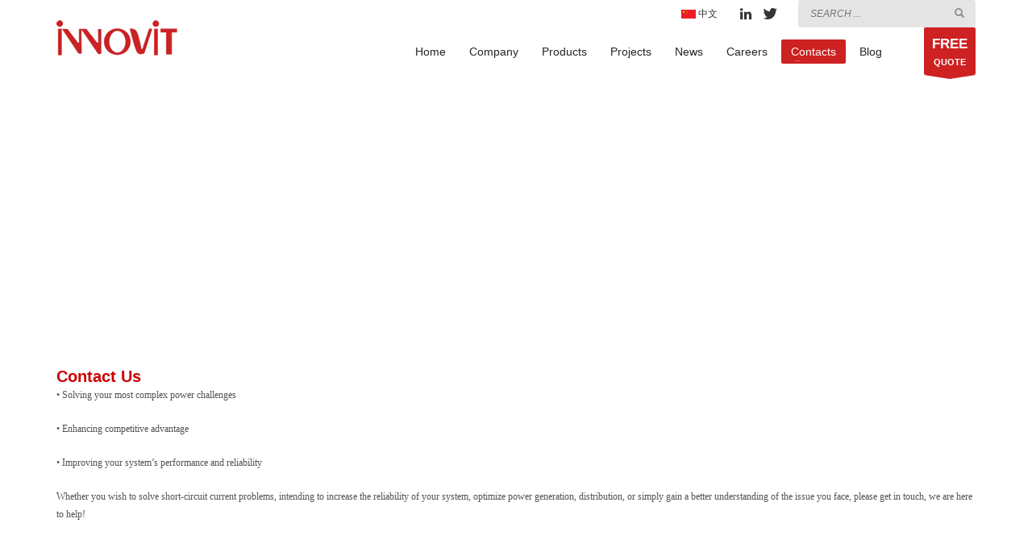

--- FILE ---
content_type: text/css
request_url: https://www.innovit.com.cn/wp-content/litespeed/ucss/c29f5f24dcabb0ec63e558143fe7858f.css?ver=4ea86
body_size: 7098
content:
ul{box-sizing:border-box;margin-top:0;margin-bottom:10px}:root{--wp--preset--font-size--normal:16px;--wp--preset--font-size--huge:42px}.wpcf7 .screen-reader-response{position:absolute;overflow:hidden;clip:rect(1px,1px,1px,1px);clip-path:inset(50%);height:1px;width:1px;margin:-1px;padding:0;border:0;word-wrap:normal!important}.wpcf7 form .wpcf7-response-output{margin:2em .5em 1em;padding:.2em 1em;border:2px solid #00a0d2}.wpcf7 form.init .wpcf7-response-output{display:none}.wpcf7-form-control-wrap{position:relative}.wpcf7 .wpcf7-submit:disabled{cursor:not-allowed}.wpcf7 input[type=email]{direction:ltr}html{font-family:sans-serif;font-size:10px;-webkit-tap-highlight-color:transparent;line-height:1.15;-ms-text-size-adjust:100%;-webkit-text-size-adjust:100%}body{color:#535353}footer,header,section{display:block}a:active,a:hover{outline:0}strong{font-weight:bolder}img{border:0}svg:not(:root){overflow:hidden}button,input,textarea{color:inherit;font:inherit}button{cursor:pointer}input[type=submit]{-webkit-appearance:button;cursor:pointer}input::-moz-focus-inner{border:0;padding:0}@media print{*,:after,:before{background:0 0!important;color:#000!important;-webkit-box-shadow:none!important;box-shadow:none!important;text-shadow:none!important}a,a:visited{text-decoration:underline}a[href]:after{content:" ("attr(href)")"}a[href^="#"]:after{content:""}img{page-break-inside:avoid;max-width:100%!important}h3,p{orphans:3;widows:3}h3{page-break-after:avoid}}@font-face{font-display:swap;font-family:"Glyphicons Halflings";src:url(/wp-content/themes/kallyas/template_helpers/icons/glyphicons_halflingsregular/glyphicons_halflingsregular.eot);src:url(/wp-content/themes/kallyas/template_helpers/icons/glyphicons_halflingsregular/glyphicons_halflingsregular.eot?#iefix)format("embedded-opentype"),url(/wp-content/themes/kallyas/template_helpers/icons/glyphicons_halflingsregular/glyphicons_halflingsregular.woff2)format("woff2"),url(/wp-content/themes/kallyas/template_helpers/icons/glyphicons_halflingsregular/glyphicons_halflingsregular.woff)format("woff"),url(/wp-content/themes/kallyas/template_helpers/icons/glyphicons_halflingsregular/glyphicons_halflingsregular.ttf)format("truetype"),url(/wp-content/themes/kallyas/template_helpers/icons/glyphicons_halflingsregular/glyphicons_halflingsregular.svg#glyphicons_halflingsregular)format("svg")}.glyphicon{position:relative;top:1px;display:inline-block;font-family:"Glyphicons Halflings";font-style:normal;font-weight:400;line-height:1;-webkit-font-smoothing:antialiased;-moz-osx-font-smoothing:grayscale}.glyphicon-search:before{content:""}*,:after,:before{-webkit-box-sizing:border-box;-moz-box-sizing:border-box;box-sizing:border-box}a{text-decoration:none;color:#000;background-color:#fff0;-webkit-text-decoration-skip:objects}a:focus{outline:5px auto -webkit-focus-ring-color;outline-offset:-2px}img{vertical-align:middle;height:auto;max-width:100%;border-style:none}h3{color:inherit;margin-top:20px;margin-bottom:10px}p{margin:0 0 20px}.main-nav ul li,ul ul{margin-bottom:0}@media (min-width:768px){.container{width:750px}}@media (min-width:992px){.container{width:970px}}@media (min-width:1200px){.container{width:1170px}}@media (min-width:768px){.col-sm-12,.col-sm-2,.col-sm-4,.col-sm-5,.col-sm-6{float:left}.col-sm-12{width:100%}.col-sm-6{width:50%}.col-sm-5{width:41.66666667%}.col-sm-4{width:33.33333333%}.col-sm-2{width:16.66666667%}}@media (min-width:992px){.col-md-12,.col-md-4,.col-md-5{float:left}.col-md-12{width:100%}.col-md-5{width:41.66666667%}.col-md-4{width:33.33333333%}}.form-control{display:block;width:100%;height:34px;padding:6px 12px;font-size:14px;line-height:1.42857143;color:#555;background-color:#fff;background-image:none;border:1px solid #ccc;border-radius:4px;-webkit-box-shadow:inset 0 1px 1px rgba(0,0,0,.075);box-shadow:inset 0 1px 1px rgba(0,0,0,.075);-webkit-transition:border-color ease-in-out .15s,-webkit-box-shadow ease-in-out .15s;-o-transition:border-color ease-in-out .15s,box-shadow ease-in-out .15s;transition:border-color ease-in-out .15s,box-shadow ease-in-out .15s}.form-control:focus{border-color:#66afe9;outline:0;-webkit-box-shadow:inset 0 1px 1px rgba(0,0,0,.075),0 0 8px rgba(102,175,233,.6);box-shadow:inset 0 1px 1px rgba(0,0,0,.075),0 0 8px rgba(102,175,233,.6)}.form-control::-moz-placeholder{color:#999;opacity:1}.form-control:-ms-input-placeholder{color:#999}.form-control::-webkit-input-placeholder{color:#999}.form-control::-ms-expand{border:0;background-color:transparent}.btn{display:inline-block;margin-bottom:0;font-weight:400;text-align:center;vertical-align:middle;-ms-touch-action:manipulation;touch-action:manipulation;cursor:pointer;background-image:none;border:1px solid transparent;white-space:nowrap;padding:6px 12px;font-size:14px;line-height:1.42857143;border-radius:4px;-webkit-user-select:none;-moz-user-select:none;-ms-user-select:none;user-select:none}.btn:active:focus,.btn:focus{outline:thin dotted;outline:5px auto -webkit-focus-ring-color;outline-offset:-2px}.btn:focus,.btn:hover{color:#333;text-decoration:none}.btn:active{outline:0;background-image:none;-webkit-box-shadow:inset 0 3px 5px rgba(0,0,0,.125);box-shadow:inset 0 3px 5px rgba(0,0,0,.125)}.pull-right{float:right!important}@-ms-viewport{width:device-width}.visible-xs{display:none!important}@media (max-width:767px){.visible-xs{display:block!important}}h3{font-family:"Open Sans",Helvetica,Arial,sans-serif;font-size:24px;line-height:40px;font-weight:400;font-style:normal}a:hover{color:#cd2122}a:focus,a:hover{text-decoration:none}a:focus{outline:0;text-shadow:none}.u-trans-all-2s{transition:all .2s ease-out}.kl-icon-white{color:#fff}[data-zniconfam],[data-zniconfam]:before{font-style:normal;font-weight:400;line-height:1;-webkit-font-smoothing:antialiased;-moz-osx-font-smoothing:grayscale}.u-mb-10{margin-bottom:10px!important}#page_wrapper{position:relative;overflow:hidden;min-height:100vh;z-index:0}.m_title{margin-top:0}.m_title_ext{line-height:1.4}.form-control:focus{border-color:rgba(0,0,0,.26);box-shadow:inherit}.gensearch__form{position:relative}.gensearch__input{height:42px;width:100%;padding-left:20px;padding-right:52px;outline:0;border:1px solid #ddd}.gensearch__submit{position:absolute;right:0;border:0;color:#bbb;background-color:transparent;outline:0;height:100%;padding:0 20px;font-size:12px;transition:color .2s ease-in-out}.gensearch__submit:hover{color:#131313}.gensearch__submit:after{content:"";width:1px;height:24px;background-color:#ddd;display:block;left:0;position:absolute;top:50%;margin-top:-12px}@media (max-width:991px){.btn{white-space:normal}}.social-icons{margin-left:10px;margin-bottom:0;z-index:1}.social-icons-li{display:inline-block;margin:5px 0 5px 10px;vertical-align:top}.social-icons-item{display:inline-block;color:#fff;width:30px;height:30px;position:relative;border-radius:3px;text-align:center;transition:all .2s ease-out;font-size:14px;font-weight:400;opacity:1}.social-icons-item:before{line-height:30px}.social-icons-item:hover{box-shadow:0 0 6px rgba(0,0,0,.4)}.social-icons.sc--clean .social-icons-li{margin-left:0;margin-right:0}.social-icons.sc--clean .social-icons-item{background:0 0;box-shadow:none;font-size:14px}.social-icons.sc--clean .social-icons-item:hover{background:0 0;box-shadow:none}.widgettitle{color:#050505;line-height:1.4;margin:10px 0 15px;padding-bottom:20px;position:relative;font-size:14px;text-transform:uppercase}.widgettitle:after,.widgettitle:before{width:50px;border-bottom:1px solid #cd2122;content:"";position:absolute;left:0;bottom:2px;height:0}.widgettitle:before{width:100%;border-bottom:1px solid #ececec}button::-moz-focus-inner{border:0}#totop{height:9px;opacity:0;position:fixed;right:-60px;width:49px;z-index:999;display:block;top:85%;background-repeat:no-repeat;background-position:center 15px;background-color:#404040;font-size:9px;font-weight:900;color:#fff;text-align:center;line-height:1;border-radius:2px;padding:28px 0 21px}#totop:before{position:absolute;content:"";top:10px;left:50%;margin-left:-6px;font-size:11px;display:inline-block;font-family:Glyphicons Halflings;font-style:normal;font-weight:400;line-height:1;-webkit-font-smoothing:antialiased;-moz-osx-font-smoothing:grayscale;transform:rotate(-90deg)}#totop:hover,.zn-menuBurger:hover{opacity:1}.fxb,.fxb-row{display:-ms-flexbox;display:flex}.fxb-col{-ms-flex:1;flex:1}.fxb{-ms-flex-wrap:wrap;flex-wrap:wrap}.fxb-center-y{-ms-flex-align:center;align-items:center}.fxb-start-x{-ms-flex-pack:start;justify-content:flex-start}.fxb-center-x{-ms-flex-pack:center;justify-content:center}.fxb-end-x{-ms-flex-pack:end;justify-content:flex-end}.fxb-basis-auto{-ms-flex-preferred-size:auto;flex-basis:auto}.fxb-grow-0{-ms-flex-positive:0;flex-grow:0}@media (max-width:767px){.fxb-sm-half{-ms-flex-preferred-size:50%;flex-basis:50%}.fxb-sm-full{-ms-flex-preferred-size:100%;flex-basis:100%}}.main-nav ul ul.sub-menu .menu-item,.site-header-top-wrapper{position:relative}.sh-component{margin-left:10px;margin-right:10px}.site-header .site-header-top-left .sh-component:first-child{margin-left:0!important}.site-header .site-header-main-right .sh-component:last-child,.site-header .site-header-top-right .sh-component:last-child{margin-right:0!important}.site-logo{width:100%;margin:0;display:table}.site-logo-anch{padding:0;display:table-cell;position:relative;vertical-align:middle;text-align:center}.site-logo-img{max-width:100%!important}.main-nav ul{list-style:none;padding:0;margin:0}.main-nav>ul:after,.main-nav>ul:before{display:table;content:" "}.main-nav>ul:after{clear:both}.main-nav ul .menu-item a{display:block;font-weight:400}.main-nav>ul>.menu-item{float:left;margin-top:0;margin-left:5px}.main-nav>ul>.menu-item:not(.menu-item-mega-parent){position:relative}.main-nav>ul>.menu-item:first-child{margin-left:0}.main-nav>ul>.menu-item>a{position:relative;padding:6px 12px;color:#fff;z-index:1;transition:padding .2s ease-in-out,transform .2s ease-in-out;backface-visibility:hidden}.mainnav--pointer-dash.main-nav>ul>.menu-item.menu-item-has-children>a:after{content:"";opacity:1;position:absolute;height:1px;width:7px;bottom:3px;bottom:calc(50% - 12px);left:17px;background-color:rgba(255,255,255,.4);transition:opacity .2s ease-in-out}.main-nav.mainnav--active-bg>ul>.menu-item>a:before{content:"";opacity:0;position:absolute;border-radius:2px;width:100%;top:50%;left:0;transform:translateY(-50%);transition:height .2s ease-in-out;backface-visibility:hidden;z-index:-1}.main-nav>ul>.menu-item.active>a,.main-nav>ul>.menu-item:hover>a,.main-nav>ul>.menu-item>a:hover{text-decoration:none;color:#fff}.main-nav.mainnav--active-bg>ul>.menu-item.active>a:before,.main-nav.mainnav--active-bg>ul>.menu-item:hover>a:before,.main-nav.mainnav--active-bg>ul>.menu-item>a:hover:before{height:30px;opacity:1}.mainnav--pointer-dash.main-nav>ul>.menu-item.active.menu-item-has-children>a:after,.mainnav--pointer-dash.main-nav>ul>.menu-item.menu-item-has-children:hover>a:after,.mainnav--pointer-dash.main-nav>ul>.menu-item.menu-item-has-children>a:hover:after{opacity:.7}@media screen and (min-width:992px) and (max-width:1199px){.main-nav>ul>.menu-item{margin-left:3px}.main-nav>ul>.menu-item:first-child{margin-left:0}.main-nav>ul>.menu-item>a{font-size:12px;padding:6px}}.main-nav ul ul.sub-menu ul{top:100%;margin-top:0}.main-nav ul ul.sub-menu .menu-item a:not(:only-child):after{position:absolute;top:50%;margin-top:-1px;right:10px;content:"";opacity:.6;background-color:rgba(0,0,0,.3);width:10px;height:2px}.main-nav ul ul.sub-menu .menu-item a{min-width:230px;border-bottom-width:1px;border-bottom-style:solid;border-bottom-color:rgba(0,0,0,.03);padding:10px 20px;color:#757575;position:relative}.main-nav ul ul.sub-menu .menu-item a:hover,.main-nav ul ul.sub-menu .menu-item.active>a{background:rgba(0,0,0,.04)}.main-nav ul ul.sub-menu{position:absolute;border-radius:2px;border:1px solid rgba(255,255,255,.8);box-shadow:0 0 4px rgba(0,0,0,.4);padding:6px 0;background:#f5f5f5;left:-9999px;opacity:0;visibility:hidden;transition:opacity .4s ease,top .45s ease;top:120%}.main-nav>ul>.menu-item>ul.sub-menu:before{content:"";display:block;position:absolute;top:-12px;left:0;width:100%;height:12px}.main-nav>ul>.menu-item>ul.sub-menu:after{content:"";display:block;position:absolute;top:-11px;left:14px;border:6px solid transparent;border-bottom-width:5px;border-bottom-color:#f5f5f5}.main-nav ul ul.sub-menu .menu-item:hover>ul{left:100%;top:-3px;opacity:1}.main-nav>ul>.menu-item>ul.sub-menu{transform:translateY(10px)}.main-nav ul .menu-item:hover>ul{left:0;opacity:1;visibility:visible;z-index:100;top:100%}.main-nav ul ul .menu-item a{transition:padding-left .35s ease,border-right .35s ease}.zn-res-menuwrapper{display:block;margin-top:10px;margin-bottom:10px}.zn-menuBurger{vertical-align:middle;position:relative;display:inline-block;width:25px;height:22px;margin-right:10px;transform:rotate(0deg);transition:.2s ease-out;cursor:pointer;opacity:.8}.zn-menuBurger span{display:block;position:absolute;width:100%;background:rgba(255,255,255,.85);border-radius:2px;opacity:1;left:0;transform:rotate(0deg);transition:.25s ease-in-out}.zn-menuBurger[class*="--3--"] span{height:3px}.zn-menuBurger[class*="--s"]{width:20px}.zn-menuBurger[class*="--s"] span:first-child{top:0}.zn-menuBurger[class*="--s"] span:nth-child(2){top:6px}.zn-menuBurger[class*="--s"] span:nth-child(3){top:12px}.topnav{padding:0;list-style:none;position:relative}ul.topnav{margin-bottom:0}.topnav-li{float:left;position:relative;margin-left:10px;margin-right:10px}.site-header .topnav.social-icons .social-icons-li:first-child,.site-header .topnav.social-icons.sc--clean .social-icons-li,.topnav-li:first-child{margin-left:0}.topnav-li:last-child{margin-right:0}.topnav-item{font-size:11px;font-weight:700;color:#fff;line-height:24px;display:block;padding:0;opacity:.8}.topnav-item:hover,.topnav-li:hover>.topnav-item{opacity:1}@media (max-width:767px){.topnav-li{margin-left:10px}.topnav.navRight .topnav-li:last-child{margin-right:0}}.kl-header-toptext{font-size:12px;line-height:24px;position:relative}.kl-cta-ribbon{position:relative;font-size:11px;font-weight:700;color:#fff;text-align:center;padding:10px 10px 5px;border-radius:2px;margin-left:20px;z-index:1;display:block;background:#cd2122}.kl-cta-ribbon .trisvg{position:absolute;top:100%;left:0;width:100%;height:5px}.kl-cta-ribbon .trisvg path{fill:#cd2122}.kl-cta-ribbon:focus .trisvg path,.kl-cta-ribbon:hover .trisvg path{fill:#fff}.kl-cta-ribbon:focus,.kl-cta-ribbon:hover{background:#fff;color:#000;box-shadow:0 2px 10px rgba(0,0,0,.3)}.kl-cta-ribbon strong{font-size:17px;font-weight:900;display:block}@media (max-width:767px){.kl-cta-ribbon{margin-top:3px}}.header-search.headsearch--inp{width:220px}.headsearch--inp .header-search-container{padding:0;position:static;display:block;box-shadow:none;border:0;background:0 0;vertical-align:middle}.headsearch--inp .gensearch__submit:after,.headsearch--inp .header-search-button{display:none}.headsearch--inp .gensearch__form,.headsearch--inp .gensearch__input{border:0;margin:0;position:relative;padding:0}.headsearch--inp .gensearch__input{font-size:12px;font-style:italic;display:inline-block;box-shadow:none;outline:0;width:100%;padding:2px 30px 2px 15px;border-radius:3px;height:34px;transition:all .15s ease-out}.headsearch--inp .gensearch__submit{width:20px;background-color:transparent;border:0;padding:0;display:inline-block;height:14px;line-height:14px;vertical-align:text-top;position:absolute;right:10px;top:50%;margin-top:-8px;outline:0;z-index:1}.headsearch--inp .gensearch__input:focus{font-style:normal}.sh--dark .headsearch--inp .gensearch__input{color:#000;background-color:rgba(0,0,0,.1)}.sh--dark .headsearch--inp .gensearch__input:hover{background-color:rgba(0,0,0,.15)}.sh--dark .headsearch--inp .gensearch__input:focus{color:#141414;background-color:rgba(0,0,0,.2);box-shadow:0 0 0 2px rgba(0,0,0,.2)}.sh--dark .headsearch--inp .gensearch__submit{color:rgba(0,0,0,.4)}@media (max-width:767px){.header-search.headsearch--inp{width:auto}}@media (max-width:991px){.header-search{position:static!important;z-index:100;width:auto!important}.header-search .header-search-container{display:none;position:absolute;right:0;padding:30px;background:#f4f4f4;width:100%;border-bottom:1px solid #fff;z-index:1;box-shadow:0 3px 7px rgba(0,0,0,.2)}.header-search .header-search-button{display:inline-block;background:rgba(0,0,0,.5);position:relative;z-index:1;height:30px;width:30px;text-align:center;line-height:30px;font-size:12px;margin:0;border-radius:2px}.header-search .header-search-button:hover{background:rgba(0,0,0,.7)}.header-search .gensearch__form{border-bottom:1px solid #ccc;margin:0;position:relative}.header-search .gensearch__form:hover{border-bottom:1px solid #b5b5b5}.header-search .gensearch__input{background:0 0!important;border:0;font-size:12px;color:#444!important;padding:5px 0;margin:0;display:inline-block;box-shadow:none;outline:0;font-style:italic;width:calc(100% - 30px)}.header-search .gensearch__input:focus{font-style:normal;color:#565656}.header-search .gensearch__submit{width:20px;background-color:transparent;border:0;padding:0;display:inline-block;height:14px;line-height:14px;vertical-align:text-top;position:absolute;right:5px;left:auto;top:50%;margin-top:-8px;outline:0;color:rgba(107,107,107,.4)}}.site-header .topnav.social-icons .social-icons-li{margin:0 0 0 10px}.site-header .topnav.social-icons .social-icons-item{font-size:14px;font-weight:400;opacity:1}@media (min-width:768px){.site-header.header--sticky{width:100%;z-index:9;will-change:transform;transform:translateZ(0);transition:background-color .2s ease-out}.site-header.site-header--absolute.header--sticky{position:fixed}.site-header.header--sticky .site-logo-anch{transition:height .1s ease-out}.site-header.header--sticky .site-header-main,.site-header.header--sticky .site-header-top{opacity:1;transition:height .2s ease-out,opacity .2s ease-out}}.site-logo-img-sticky{display:none}.header--sticky .site-logo-img-sticky{display:block;position:absolute;top:50%;left:50%;opacity:0;transform:translateX(-50%) translateY(0);transition:opacity .15s ease-in-out,transform .15s ease-in-out;backface-visibility:hidden}.header--sticky .site-logo-img-sticky+.site-logo-img{opacity:1;transition:opacity .15s ease-in-out}@media (max-width:767px){.header--sticky .site-logo-img-sticky{display:none}}.site-header{position:absolute;width:100%;background:rgba(0,0,0,.5);z-index:3}@media (max-width:767px){.site-header{position:relative;height:auto}}.siteheader-container{position:relative;margin-left:auto;margin-right:auto}.site-header-separator{height:1px;opacity:.2;margin-top:3px;margin-bottom:3px;width:100%}.sh--dark .kl-header-toptext,.sh--dark .kl-header-toptext a,.sh--dark .topnav.sc--clean .topnav-item{color:#333}.sh--dark .main-nav>ul>li.active>a,.sh--dark .main-nav>ul>li:hover>a,.sh--dark .main-nav>ul>li>a:hover,.sh--dark .topnav.sc--clean .topnav-item:hover{color:#111}.sh--dark .main-nav>ul>li>a{color:#252525}.sh--dark .main-nav>ul>li.menu-item-has-children>a:after{background-color:rgba(0,0,0,.4)}.sh--dark .main-nav.mainnav--active-bg>ul>li.active>a,.sh--dark .main-nav.mainnav--active-bg>ul>li:hover>a,.sh--dark .main-nav.mainnav--active-bg>ul>li>a:hover{color:#fff}.sh--dark .site-header-separator{background:#333}.sh--dark .zn-menuBurger span{background:rgba(0,0,0,.75)}@media (max-width:767px){.sheader-sh--dark{background-color:#fff}}.site-header.style7{height:122px}.site-header.style7 .logosize--yes .site-logo{min-height:69px}.site-header.style7 .site-header-top{height:46px}.site-header.style7 .site-header-main{height:69px}.site-header.style7 .main-nav,.site-header.style7 .zn-res-menuwrapper{margin-left:20px;margin-right:auto}.site-header.style7 .kl-cta-ribbon{margin-bottom:-5px;-ms-flex-item-align:end;align-self:flex-end}.site-header.style7 .kl-header-bg{position:absolute;top:0;left:0;width:100%;height:170%;opacity:.6;pointer-events:none;background:linear-gradient(180deg,#000 0,transparent)}.site-header.style7.headerstyle--image_color .kl-header-bg{display:none}.site-header.style7.sheader-sh--dark .kl-header-bg{opacity:.7;background:linear-gradient(180deg,#fff 0,rgba(255,255,255,0))}@media (max-width:767px){.site-header.style7 .site-header-top{padding-top:5px;padding-bottom:5px}.site-header.style7 .site-header-main{-ms-flex-wrap:wrap;flex-wrap:wrap}.site-header.style7 .site-header-main-center{-ms-flex-pack:start;justify-content:flex-start}.site-header.style7 .main-nav,.site-header.style7 .zn-res-menuwrapper{margin-left:0}}@media (min-width:768px){.site-header-main-right .sh-component{margin-left:20px;margin-right:20px}}@media (max-width:767px){.site-header{position:relative!important;height:auto!important}.site-header .sh-component{margin-left:13px;margin-right:13px}.site-header .site-header-main,.site-header .site-header-top{height:auto!important;position:relative}.site-header .logo-container{width:100%;text-align:center}.site-header .site-logo{width:100%;height:auto;min-height:0!important;max-height:100px;padding-top:20px;padding-bottom:20px}.site-header .site-logo-anch{background:0 0!important;border:0!important;padding:0!important}.site-header .site-logo-anch:after{display:none}}@media (max-width:480px){.site-header .sh-component{margin:10px}}.kl-slideshow .bgback{background-size:cover;bottom:0;left:0;position:absolute;right:0;top:0;z-index:0}.kl-slideshow{margin-bottom:0;position:relative;top:0;z-index:0;width:100%}.site-footer .widgettitle:after,.site-footer .widgettitle:before,.th-sparkles{display:none}.widget{margin-bottom:30px}.kl-newsletter{margin-bottom:0}.kl-newsletter-field,.kl-newsletter-submit{vertical-align:top;margin-bottom:10px}.kl-newsletter-field{color:#4d4d4d;background:#efefef;border:1px solid #a3a3a3;box-shadow:inset 2px 2px 0 rgba(0,0,0,.1);display:inline-block;height:40px;float:left}.kl-newsletter-submit{margin-left:10px;float:left}.kl-newsletter-submit:hover{background:#000}@media screen and (min-width:992px) and (max-width:1199px){.site-footer .kl-newsletter-field{width:calc(90% - 130px)}.site-footer .kl-newsletter-submit{width:120px}}@media screen and (min-width:768px) and (max-width:991px){.site-footer .kl-newsletter-field{width:calc(100% - 80px)}.site-footer .kl-newsletter-submit{width:70px;font-size:11px}}@media screen and (max-width:767px){.site-footer .kl-newsletter-field,.site-footer .kl-newsletter-submit{width:100%;float:none;display:block;margin-left:0;margin-bottom:15px}}.site-footer{background:#2f2f2f;padding:60px 0 20px;border-top:4px solid #fff;position:relative}.site-footer,.site-footer a:hover{color:#d5d5d5}.site-footer .widgettitle{font-size:14px;color:#fff;text-shadow:none;margin:0 0 10px;padding-bottom:0;text-transform:none}.site-footer-bottom{padding-top:30px;border-top:5px solid #484848;color:#8b8c8d}.wpcf7-form-control:not(.wpcf7-checkbox):not(.wpcf7-radio){font-size:13px;height:auto;outline:0;box-shadow:inset 1px 2px 0 rgba(0,0,0,.06);border:1px solid #d9d9d9;width:100%}.wpcf7-submit{box-shadow:none;font-size:13px;font-weight:700;border-style:solid;border-radius:3px;transition:background-color .15s ease-out}div.wpcf7-response-output{margin:0!important;padding:10px 20px!important}body{margin:0}button,input,textarea{font-family:sans-serif;font-size:100%;line-height:1.15;margin:0}button,input{overflow:visible}button{text-transform:none}[type=submit],button{-webkit-appearance:button}[type=submit]::-moz-focus-inner,button::-moz-focus-inner{border-style:none;padding:0}[type=submit]:-moz-focusring,button:-moz-focusring{outline:1px dotted ButtonText}textarea{overflow:auto}::-webkit-file-upload-button{-webkit-appearance:button;font:inherit}.btn.btn-fullcolor{border-width:0;text-shadow:none;padding:10px 20px;line-height:1.6;-webkit-box-shadow:none;box-shadow:none;font-size:13px;font-weight:700;border-style:solid;border-radius:3px;-webkit-transition:background-color .15s ease-out;transition:background-color .15s ease-out}.btn.btn-fullcolor,.btn.btn-fullcolor:focus{color:#fff}.btn.btn-fullcolor:hover{color:#fff}.container{margin-right:auto;margin-left:auto;padding-left:15px;padding-right:15px}@media (min-width:768px){.container{width:750px}}@media (min-width:992px){.container{width:970px}}@media (min-width:1200px){.container{width:1170px}}.row{margin-left:-15px;margin-right:-15px}.col-md-12,.col-md-4,.col-md-5,.col-sm-12,.col-sm-2,.col-sm-4,.col-sm-5,.col-sm-6{position:relative;min-height:1px;padding-left:15px;padding-right:15px}@media (min-width:768px){.col-sm-12,.col-sm-2,.col-sm-4,.col-sm-5,.col-sm-6{float:left}.col-sm-12{width:100%}.col-sm-6{width:50%}.col-sm-5{width:41.66666667%}.col-sm-4{width:33.33333333%}.col-sm-2{width:16.66666667%}}@media (min-width:992px){.col-md-12,.col-md-4,.col-md-5{float:left}.col-md-12{width:100%}.col-md-5{width:41.66666667%}.col-md-4{width:33.33333333%}}.clearfix:after,.clearfix:before,.container:after,.container:before,.row:after,.row:before{content:" ";display:table}.clearfix:after,.container:after,.row:after{clear:both}.scontent__maps{position:relative}.th-google_map{width:100%;height:100%}.scontent__maps:not(.static-content--fullscreen){height:600px}@media only screen and (max-height:600px){.scontent__maps:not(.static-content--fullscreen){height:90vh}}.zn_google_map{overflow:hidden;width:100%}.zn_google_map:not(.static-content--fullscreen){height:600px}@media only screen and (max-height:600px){.zn_google_map:not(.static-content--fullscreen){height:90vh}}.zn_gmap_canvas{height:100%;width:100%}.eluid6d69a28f:not(.static-content--fullscreen){height:400px}@media only screen and (max-height:400px){.eluid6d69a28f:not(.static-content--fullscreen){height:90vh}}.zn_text_box-title--style1{color:#cd2122;text-shadow:0 1px 0 rgb(255 255 255/.7)}.eluid17d9df1b{padding-top:0;padding-bottom:2px}.znColumnElement-innerContent,.znColumnElement-innerWrapper{width:100%}.eluid426b180f,.eluida0b1907f{padding-top:0;padding-bottom:2px}.zn_section{padding-top:35px;padding-bottom:35px;position:relative}.zn_separator.zn_separator--icon-no{border-top-style:solid}.eluid240f2a51{margin-top:0;margin-bottom:35px}.eluid240f2a51.zn_separator--icon-no{border-top-width:1px;border-top-color:#fff0}.eluid3fbcd6ba{padding-bottom:35px}@media print{@media print{body{background-color:#fff}a[href]:after{content:none!important}#totop,.btn,.kl-slideshow,.site-header .siteheader-container>:not(.logo-container),.social-icons{display:none}.logo-container{float:none;width:100%;overflow:hidden}.site-logo{float:none;margin:0 auto}[class*=col-]{width:100%}}}@media (min-width:768px){.site-header.style7{height:150px}.site-header.style7 .logosize--yes .site-logo{min-height:86px}.site-header.style7 .site-header-top{height:57px}.site-header.style7 .header-no-bottom .site-header-main,.site-header.style7 .site-header-main{height:86px}}body{line-height:22px;font-size:12px;background-color:#f9f9f9;font-family:"Open Sans",Arial,sans-serif}.site-footer{font-family:"Open Sans",Helvetica,Arial,sans-serif;line-height:22px}a:focus,a:hover{color:#c00}.element-scheme--light,.element-scheme--light a{color:#535353}.element-scheme--light a:hover{color:#c00}body #page_wrapper{background-color:#fff;background-repeat:no-repeat;background-position:center center;background-attachment:scroll}@media (max-width:992px){#main-menu{display:none!important}.site-header.style7 .main-menu-wrapper{margin-right:auto}}@media (min-width:993px){.zn-res-menuwrapper{display:none}}.site-logo-img{width:auto;height:auto}.m_title,.text-custom{color:#c00}.main-nav.mainnav--active-bg>ul>.menu-item>a:before{background-color:#c00}.btn.btn-fullcolor,.btn.btn-fullcolor:focus{background-color:#c00}.btn.btn-fullcolor:hover{background-color:#a30000}.main-nav.mainnav--active-bg>ul>.menu-item.active>a,.main-nav.mainnav--active-bg>ul>.menu-item:hover>a,.main-nav.mainnav--active-bg>ul>.menu-item>a:hover{color:#fff!important}.kl-cta-ribbon{background-color:#cd2122}@media (min-width:768px){.site-header{background-color:#fff;background-image:none;background-repeat:no-repeat;background-position:center center;background-attachment:scroll}}.site-footer{padding-top:60pxpx}.site-footer,.site-footer-bottom{border-top-color:#484848}.main-nav>ul>.menu-item>a{font-family:"",Helvetica,Arial,sans-serif}.main-nav.mainnav--active-bg>ul>.menu-item>a:before{height:12px}.main-nav.mainnav--active-bg>ul>.menu-item.active>a:before,.main-nav.mainnav--active-bg>ul>.menu-item:hover>a:before,.main-nav.mainnav--active-bg>ul>.menu-item>a:hover:before{height:calc(12 + 16px);background-color:#cd2122}.mainnav--pointer-dash.main-nav>ul>li.menu-item-has-children>a:after{bottom:calc(52% - 10px)}.main-nav ul ul.sub-menu .menu-item a,.main-nav>ul>.menu-item>a{font-size:12px;line-height:14px;font-weight:400;font-style:normal}.kl-font-alt,.topnav-item{font-family:"Open Sans",Helvetica,Arial,sans-serif}@font-face{font-display:swap;font-family:"glyphicons_halflingsregular";font-weight:400;font-style:normal;src:url(//www.innovit.com.cn/wp-content/themes/kallyas/template_helpers/icons/glyphicons_halflingsregular/glyphicons_halflingsregular.eot);src:url(//www.innovit.com.cn/wp-content/themes/kallyas/template_helpers/icons/glyphicons_halflingsregular/glyphicons_halflingsregular.eot#iefix)format("embedded-opentype"),url(//www.innovit.com.cn/wp-content/themes/kallyas/template_helpers/icons/glyphicons_halflingsregular/glyphicons_halflingsregular.woff)format("woff"),url(//www.innovit.com.cn/wp-content/themes/kallyas/template_helpers/icons/glyphicons_halflingsregular/glyphicons_halflingsregular.ttf)format("truetype"),url(//www.innovit.com.cn/wp-content/themes/kallyas/template_helpers/icons/glyphicons_halflingsregular/glyphicons_halflingsregular.svg#glyphicons_halflingsregular)format("svg")}@font-face{font-display:swap;font-family:"kl-social-icons";font-weight:400;font-style:normal;src:url(//www.innovit.com.cn/wp-content/themes/kallyas/template_helpers/icons/kl-social-icons/kl-social-icons.eot);src:url(//www.innovit.com.cn/wp-content/themes/kallyas/template_helpers/icons/kl-social-icons/kl-social-icons.eot#iefix)format("embedded-opentype"),url(//www.innovit.com.cn/wp-content/themes/kallyas/template_helpers/icons/kl-social-icons/kl-social-icons.woff)format("woff"),url(//www.innovit.com.cn/wp-content/themes/kallyas/template_helpers/icons/kl-social-icons/kl-social-icons.ttf)format("truetype"),url(//www.innovit.com.cn/wp-content/themes/kallyas/template_helpers/icons/kl-social-icons/kl-social-icons.svg#kl-social-icons)format("svg")}[data-zniconfam=kl-social-icons],[data-zniconfam=kl-social-icons]:before{font-family:"kl-social-icons"!important}[data-zn_icon]:before{content:attr(data-zn_icon)}@font-face{font-display:swap;font-family:"icomoon";font-weight:400;font-style:normal;src:url(//www.innovit.com.cn/wp-content/uploads/zn_fonts/icomoon/icomoon.eot);src:url(//www.innovit.com.cn/wp-content/uploads/zn_fonts/icomoon/icomoon.eot#iefix)format("embedded-opentype"),url(//www.innovit.com.cn/wp-content/uploads/zn_fonts/icomoon/icomoon.woff)format("woff"),url(//www.innovit.com.cn/wp-content/uploads/zn_fonts/icomoon/icomoon.ttf)format("truetype"),url(//www.innovit.com.cn/wp-content/uploads/zn_fonts/icomoon/icomoon.svg#icomoon)format("svg")}@font-face{font-display:swap;font-family:"wechat";font-weight:400;font-style:normal;src:url(//www.innovit.com.cn/wp-content/uploads/zn_fonts/wechat/wechat.eot);src:url(//www.innovit.com.cn/wp-content/uploads/zn_fonts/wechat/wechat.eot#iefix)format("embedded-opentype"),url(//www.innovit.com.cn/wp-content/uploads/zn_fonts/wechat/wechat.woff)format("woff"),url(//www.innovit.com.cn/wp-content/uploads/zn_fonts/wechat/wechat.ttf)format("truetype"),url(//www.innovit.com.cn/wp-content/uploads/zn_fonts/wechat/wechat.svg#wechat)format("svg")}@font-face{font-display:swap;font-family:"Microsoft Yahei";font-weight:400}.main-nav>ul>li>a{font-size:14px!important;font-family:"Open Sans",Arial,sans-serif}.zn_text_box-title--style1{font-size:20px}.m_title_ext{font-size:14px}.btn-fullcolor,.site-footer{font-size:12px}.site-header.site-header--absolute{position:relative}.sh--dark .main-nav>ul>li.menu-item-has-children>a:after{background-color:#fff0}.custom-contact{list-style:none;margin:0;padding:0}.custom-contact-details{display:flex;color:#8b8c8d;align-items:flex-start;margin-bottom:6px}.custom-contact-details i{margin-right:10px;height:22px;width:22px;line-height:22px;background:#c00;border-radius:50%;text-align:center;color:#fff;flex-shrink:0}.kl-newsletter-field{width:calc(90% - 90px);font-size:12px}.kl-newsletter-submit{width:auto}.site-footer a,.widget p{color:#8b8c8d}.u-pl-15{padding-left:15px!important}.u-pb-0{padding-bottom:0!important}.u-pt-0{padding-top:0!important}.wpcf7-form-control:not(.wpcf7-checkbox):not(.wpcf7-radio){padding:7px 14px}.wpcf7-submit{color:#fff;background:#c00}.main-nav ul ul.sub-menu .menu-item a:hover,.main-nav ul ul.sub-menu .menu-item.active>a{color:#c00}.zn_text_box-title--style1{margin-bottom:0;line-height:24px;font-weight:600;text-transform:inherit}@font-face{font-display:swap;font-family:"FontAwesome";src:url(/wp-content/themes/kallyas/fonts/fontawesome-webfont.eot?v=4.7.0);src:url(/wp-content/themes/kallyas/fonts/fontawesome-webfont.eot?#iefix&v=4.7.0)format("embedded-opentype"),url(/wp-content/themes/kallyas/fonts/fontawesome-webfont.woff2?v=4.7.0)format("woff2"),url(/wp-content/themes/kallyas/fonts/fontawesome-webfont.woff?v=4.7.0)format("woff"),url(/wp-content/themes/kallyas/fonts/fontawesome-webfont.ttf?v=4.7.0)format("truetype"),url(/wp-content/themes/kallyas/fonts/fontawesome-webfont.svg?v=4.7.0#fontawesomeregular)format("svg");font-weight:400;font-style:normal}.faa{display:inline-block;font:14px/1 FontAwesome;font-size:inherit;text-rendering:auto;-webkit-font-smoothing:antialiased;-moz-osx-font-smoothing:grayscale}.faa-map-marker:before{content:""}.faa-phone:before{content:""}.faa-envelope-o:before{content:""}.sh-component.kl-header-toptext{margin-left:0}@font-face{font-display:swap;font-family:"revicons";src:url(/wp-content/plugins/revslider/sr6/assets/fonts/revicons/revicons.eot?5510888);src:url(/wp-content/plugins/revslider/sr6/assets/fonts/revicons/revicons.eot?5510888#iefix)format("embedded-opentype"),url(/wp-content/plugins/revslider/sr6/assets/fonts/revicons/revicons.woff?5510888)format("woff"),url(/wp-content/plugins/revslider/sr6/assets/fonts/revicons/revicons.ttf?5510888)format("truetype"),url(/wp-content/plugins/revslider/sr6/assets/fonts/revicons/revicons.svg?5510888#revicons)format("svg");font-weight:400;font-style:normal;font-display:swap}